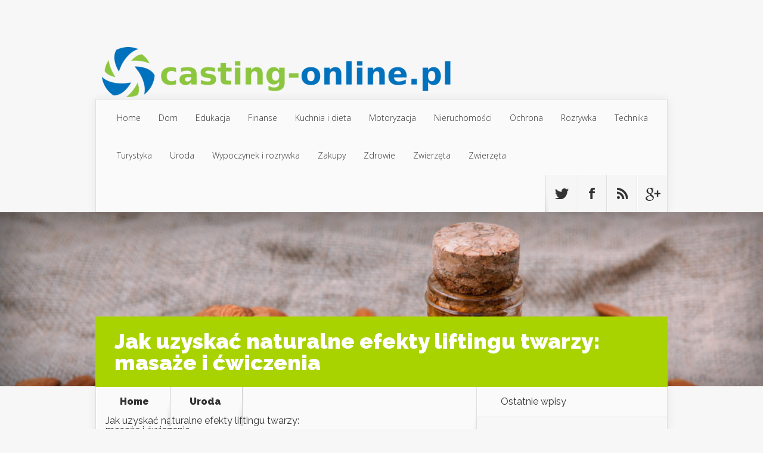

--- FILE ---
content_type: text/html; charset=UTF-8
request_url: https://www.casting-online.pl/jak-uzyskac-naturalne-efekty-liftingu-twarzy-masaze-i-cwiczenia/
body_size: 17119
content:
<!DOCTYPE html>
<!--[if IE 6]>
<html id="ie6" lang="pl-PL">
<![endif]-->
<!--[if IE 7]>
<html id="ie7" lang="pl-PL">
<![endif]-->
<!--[if IE 8]>
<html id="ie8" lang="pl-PL">
<![endif]-->
<!--[if !(IE 6) | !(IE 7) | !(IE 8)  ]><!-->
<html lang="pl-PL">
<!--<![endif]-->
<head>
	<meta charset="UTF-8" />
			
	
	<link rel="pingback" href="https://www.casting-online.pl/xmlrpc.php" />

		<!--[if lt IE 9]>
	<script src="https://www.casting-online.pl/wp-content/themes/Nexus/js/html5.js" type="text/javascript"></script>
	<![endif]-->

	<script type="text/javascript">
		document.documentElement.className = 'js';
	</script>

	<meta name='robots' content='index, follow, max-image-preview:large, max-snippet:-1, max-video-preview:-1' />

	<!-- This site is optimized with the Yoast SEO plugin v26.7 - https://yoast.com/wordpress/plugins/seo/ -->
	<title>Jak uzyskać naturalne efekty liftingu twarzy: masaże i ćwiczenia - Casting internetowy. Jasmin Complex - resort SPA, hotel, restauracja</title>
	<link rel="canonical" href="https://www.casting-online.pl/jak-uzyskac-naturalne-efekty-liftingu-twarzy-masaze-i-cwiczenia/" />
	<meta property="og:locale" content="pl_PL" />
	<meta property="og:type" content="article" />
	<meta property="og:title" content="Jak uzyskać naturalne efekty liftingu twarzy: masaże i ćwiczenia - Casting internetowy. Jasmin Complex - resort SPA, hotel, restauracja" />
	<meta property="og:description" content="Zastanawiasz się, jak uzyskać naturalne efekty liftingu twarzy bez inwazyjnych zabiegów? W dobie rosnącej popularności pielęgnacji domowej, masaże i ćwiczenia twarzy stają się coraz bardziej doceniane. Dzięki nim nie tylko poprawisz krążenie krwi i dotlenisz skórę, ale także zredukujesz napięcie mięśniowe, co przyczyni się do wygładzenia zmarszczek. Regularne stosowanie odpowiednich technik oraz kosmetyków może przynieść [&hellip;]" />
	<meta property="og:url" content="https://www.casting-online.pl/jak-uzyskac-naturalne-efekty-liftingu-twarzy-masaze-i-cwiczenia/" />
	<meta property="og:site_name" content="Casting internetowy. Jasmin Complex - resort SPA, hotel, restauracja" />
	<meta property="article:published_time" content="2022-01-06T10:30:56+00:00" />
	<meta property="article:modified_time" content="2025-12-10T20:48:48+00:00" />
	<meta property="og:image" content="https://www.casting-online.pl/wp-content/uploads/2023/06/Kwas-migdalowy-628.jpg" />
	<meta property="og:image:width" content="1024" />
	<meta property="og:image:height" content="683" />
	<meta property="og:image:type" content="image/jpeg" />
	<meta name="author" content="admin" />
	<meta name="twitter:card" content="summary_large_image" />
	<meta name="twitter:label1" content="Napisane przez" />
	<meta name="twitter:data1" content="admin" />
	<meta name="twitter:label2" content="Szacowany czas czytania" />
	<meta name="twitter:data2" content="7 minut" />
	<script type="application/ld+json" class="yoast-schema-graph">{"@context":"https://schema.org","@graph":[{"@type":"Article","@id":"https://www.casting-online.pl/jak-uzyskac-naturalne-efekty-liftingu-twarzy-masaze-i-cwiczenia/#article","isPartOf":{"@id":"https://www.casting-online.pl/jak-uzyskac-naturalne-efekty-liftingu-twarzy-masaze-i-cwiczenia/"},"author":{"name":"admin","@id":"https://www.casting-online.pl/#/schema/person/a528eb2875f3e3a2ff38a5d20a5b3cda"},"headline":"Jak uzyskać naturalne efekty liftingu twarzy: masaże i ćwiczenia","datePublished":"2022-01-06T10:30:56+00:00","dateModified":"2025-12-10T20:48:48+00:00","mainEntityOfPage":{"@id":"https://www.casting-online.pl/jak-uzyskac-naturalne-efekty-liftingu-twarzy-masaze-i-cwiczenia/"},"wordCount":1429,"image":{"@id":"https://www.casting-online.pl/jak-uzyskac-naturalne-efekty-liftingu-twarzy-masaze-i-cwiczenia/#primaryimage"},"thumbnailUrl":"https://www.casting-online.pl/wp-content/uploads/2023/06/Kwas-migdalowy-628.jpg","articleSection":["Uroda"],"inLanguage":"pl-PL"},{"@type":"WebPage","@id":"https://www.casting-online.pl/jak-uzyskac-naturalne-efekty-liftingu-twarzy-masaze-i-cwiczenia/","url":"https://www.casting-online.pl/jak-uzyskac-naturalne-efekty-liftingu-twarzy-masaze-i-cwiczenia/","name":"Jak uzyskać naturalne efekty liftingu twarzy: masaże i ćwiczenia - Casting internetowy. Jasmin Complex - resort SPA, hotel, restauracja","isPartOf":{"@id":"https://www.casting-online.pl/#website"},"primaryImageOfPage":{"@id":"https://www.casting-online.pl/jak-uzyskac-naturalne-efekty-liftingu-twarzy-masaze-i-cwiczenia/#primaryimage"},"image":{"@id":"https://www.casting-online.pl/jak-uzyskac-naturalne-efekty-liftingu-twarzy-masaze-i-cwiczenia/#primaryimage"},"thumbnailUrl":"https://www.casting-online.pl/wp-content/uploads/2023/06/Kwas-migdalowy-628.jpg","datePublished":"2022-01-06T10:30:56+00:00","dateModified":"2025-12-10T20:48:48+00:00","author":{"@id":"https://www.casting-online.pl/#/schema/person/a528eb2875f3e3a2ff38a5d20a5b3cda"},"breadcrumb":{"@id":"https://www.casting-online.pl/jak-uzyskac-naturalne-efekty-liftingu-twarzy-masaze-i-cwiczenia/#breadcrumb"},"inLanguage":"pl-PL","potentialAction":[{"@type":"ReadAction","target":["https://www.casting-online.pl/jak-uzyskac-naturalne-efekty-liftingu-twarzy-masaze-i-cwiczenia/"]}]},{"@type":"ImageObject","inLanguage":"pl-PL","@id":"https://www.casting-online.pl/jak-uzyskac-naturalne-efekty-liftingu-twarzy-masaze-i-cwiczenia/#primaryimage","url":"https://www.casting-online.pl/wp-content/uploads/2023/06/Kwas-migdalowy-628.jpg","contentUrl":"https://www.casting-online.pl/wp-content/uploads/2023/06/Kwas-migdalowy-628.jpg","width":1024,"height":683,"caption":"Bottle of extra virgin almonds oil with whole almonds."},{"@type":"BreadcrumbList","@id":"https://www.casting-online.pl/jak-uzyskac-naturalne-efekty-liftingu-twarzy-masaze-i-cwiczenia/#breadcrumb","itemListElement":[{"@type":"ListItem","position":1,"name":"Strona główna","item":"https://www.casting-online.pl/"},{"@type":"ListItem","position":2,"name":"Jak uzyskać naturalne efekty liftingu twarzy: masaże i ćwiczenia"}]},{"@type":"WebSite","@id":"https://www.casting-online.pl/#website","url":"https://www.casting-online.pl/","name":"Casting internetowy. Jasmin Complex - resort SPA, hotel, restauracja","description":"sala bankietowa Jaśmin Kuków, Sucha Beskidzka. Castingi on line","potentialAction":[{"@type":"SearchAction","target":{"@type":"EntryPoint","urlTemplate":"https://www.casting-online.pl/?s={search_term_string}"},"query-input":{"@type":"PropertyValueSpecification","valueRequired":true,"valueName":"search_term_string"}}],"inLanguage":"pl-PL"},{"@type":"Person","@id":"https://www.casting-online.pl/#/schema/person/a528eb2875f3e3a2ff38a5d20a5b3cda","name":"admin","image":{"@type":"ImageObject","inLanguage":"pl-PL","@id":"https://www.casting-online.pl/#/schema/person/image/","url":"https://secure.gravatar.com/avatar/bfd83fde509db3de9c690690b87690711d492ee9717552382212a506974c8308?s=96&d=mm&r=g","contentUrl":"https://secure.gravatar.com/avatar/bfd83fde509db3de9c690690b87690711d492ee9717552382212a506974c8308?s=96&d=mm&r=g","caption":"admin"},"sameAs":["http://"],"url":"https://www.casting-online.pl/author/admin/"}]}</script>
	<!-- / Yoast SEO plugin. -->


<link rel='dns-prefetch' href='//fonts.googleapis.com' />
<link rel="alternate" type="application/rss+xml" title="Casting internetowy. Jasmin Complex - resort SPA, hotel, restauracja &raquo; Kanał z wpisami" href="https://www.casting-online.pl/feed/" />
<link rel="alternate" type="application/rss+xml" title="Casting internetowy. Jasmin Complex - resort SPA, hotel, restauracja &raquo; Kanał z komentarzami" href="https://www.casting-online.pl/comments/feed/" />
<link rel="alternate" title="oEmbed (JSON)" type="application/json+oembed" href="https://www.casting-online.pl/wp-json/oembed/1.0/embed?url=https%3A%2F%2Fwww.casting-online.pl%2Fjak-uzyskac-naturalne-efekty-liftingu-twarzy-masaze-i-cwiczenia%2F" />
<link rel="alternate" title="oEmbed (XML)" type="text/xml+oembed" href="https://www.casting-online.pl/wp-json/oembed/1.0/embed?url=https%3A%2F%2Fwww.casting-online.pl%2Fjak-uzyskac-naturalne-efekty-liftingu-twarzy-masaze-i-cwiczenia%2F&#038;format=xml" />
<meta content="Nexus Child Theme v.1.0.0" name="generator"/><style id='wp-img-auto-sizes-contain-inline-css' type='text/css'>
img:is([sizes=auto i],[sizes^="auto," i]){contain-intrinsic-size:3000px 1500px}
/*# sourceURL=wp-img-auto-sizes-contain-inline-css */
</style>

<style id='wp-emoji-styles-inline-css' type='text/css'>

	img.wp-smiley, img.emoji {
		display: inline !important;
		border: none !important;
		box-shadow: none !important;
		height: 1em !important;
		width: 1em !important;
		margin: 0 0.07em !important;
		vertical-align: -0.1em !important;
		background: none !important;
		padding: 0 !important;
	}
/*# sourceURL=wp-emoji-styles-inline-css */
</style>
<link rel='stylesheet' id='wp-block-library-css' href='https://www.casting-online.pl/wp-includes/css/dist/block-library/style.min.css?ver=6.9' type='text/css' media='all' />
<style id='global-styles-inline-css' type='text/css'>
:root{--wp--preset--aspect-ratio--square: 1;--wp--preset--aspect-ratio--4-3: 4/3;--wp--preset--aspect-ratio--3-4: 3/4;--wp--preset--aspect-ratio--3-2: 3/2;--wp--preset--aspect-ratio--2-3: 2/3;--wp--preset--aspect-ratio--16-9: 16/9;--wp--preset--aspect-ratio--9-16: 9/16;--wp--preset--color--black: #000000;--wp--preset--color--cyan-bluish-gray: #abb8c3;--wp--preset--color--white: #ffffff;--wp--preset--color--pale-pink: #f78da7;--wp--preset--color--vivid-red: #cf2e2e;--wp--preset--color--luminous-vivid-orange: #ff6900;--wp--preset--color--luminous-vivid-amber: #fcb900;--wp--preset--color--light-green-cyan: #7bdcb5;--wp--preset--color--vivid-green-cyan: #00d084;--wp--preset--color--pale-cyan-blue: #8ed1fc;--wp--preset--color--vivid-cyan-blue: #0693e3;--wp--preset--color--vivid-purple: #9b51e0;--wp--preset--gradient--vivid-cyan-blue-to-vivid-purple: linear-gradient(135deg,rgb(6,147,227) 0%,rgb(155,81,224) 100%);--wp--preset--gradient--light-green-cyan-to-vivid-green-cyan: linear-gradient(135deg,rgb(122,220,180) 0%,rgb(0,208,130) 100%);--wp--preset--gradient--luminous-vivid-amber-to-luminous-vivid-orange: linear-gradient(135deg,rgb(252,185,0) 0%,rgb(255,105,0) 100%);--wp--preset--gradient--luminous-vivid-orange-to-vivid-red: linear-gradient(135deg,rgb(255,105,0) 0%,rgb(207,46,46) 100%);--wp--preset--gradient--very-light-gray-to-cyan-bluish-gray: linear-gradient(135deg,rgb(238,238,238) 0%,rgb(169,184,195) 100%);--wp--preset--gradient--cool-to-warm-spectrum: linear-gradient(135deg,rgb(74,234,220) 0%,rgb(151,120,209) 20%,rgb(207,42,186) 40%,rgb(238,44,130) 60%,rgb(251,105,98) 80%,rgb(254,248,76) 100%);--wp--preset--gradient--blush-light-purple: linear-gradient(135deg,rgb(255,206,236) 0%,rgb(152,150,240) 100%);--wp--preset--gradient--blush-bordeaux: linear-gradient(135deg,rgb(254,205,165) 0%,rgb(254,45,45) 50%,rgb(107,0,62) 100%);--wp--preset--gradient--luminous-dusk: linear-gradient(135deg,rgb(255,203,112) 0%,rgb(199,81,192) 50%,rgb(65,88,208) 100%);--wp--preset--gradient--pale-ocean: linear-gradient(135deg,rgb(255,245,203) 0%,rgb(182,227,212) 50%,rgb(51,167,181) 100%);--wp--preset--gradient--electric-grass: linear-gradient(135deg,rgb(202,248,128) 0%,rgb(113,206,126) 100%);--wp--preset--gradient--midnight: linear-gradient(135deg,rgb(2,3,129) 0%,rgb(40,116,252) 100%);--wp--preset--font-size--small: 13px;--wp--preset--font-size--medium: 20px;--wp--preset--font-size--large: 36px;--wp--preset--font-size--x-large: 42px;--wp--preset--spacing--20: 0.44rem;--wp--preset--spacing--30: 0.67rem;--wp--preset--spacing--40: 1rem;--wp--preset--spacing--50: 1.5rem;--wp--preset--spacing--60: 2.25rem;--wp--preset--spacing--70: 3.38rem;--wp--preset--spacing--80: 5.06rem;--wp--preset--shadow--natural: 6px 6px 9px rgba(0, 0, 0, 0.2);--wp--preset--shadow--deep: 12px 12px 50px rgba(0, 0, 0, 0.4);--wp--preset--shadow--sharp: 6px 6px 0px rgba(0, 0, 0, 0.2);--wp--preset--shadow--outlined: 6px 6px 0px -3px rgb(255, 255, 255), 6px 6px rgb(0, 0, 0);--wp--preset--shadow--crisp: 6px 6px 0px rgb(0, 0, 0);}:where(.is-layout-flex){gap: 0.5em;}:where(.is-layout-grid){gap: 0.5em;}body .is-layout-flex{display: flex;}.is-layout-flex{flex-wrap: wrap;align-items: center;}.is-layout-flex > :is(*, div){margin: 0;}body .is-layout-grid{display: grid;}.is-layout-grid > :is(*, div){margin: 0;}:where(.wp-block-columns.is-layout-flex){gap: 2em;}:where(.wp-block-columns.is-layout-grid){gap: 2em;}:where(.wp-block-post-template.is-layout-flex){gap: 1.25em;}:where(.wp-block-post-template.is-layout-grid){gap: 1.25em;}.has-black-color{color: var(--wp--preset--color--black) !important;}.has-cyan-bluish-gray-color{color: var(--wp--preset--color--cyan-bluish-gray) !important;}.has-white-color{color: var(--wp--preset--color--white) !important;}.has-pale-pink-color{color: var(--wp--preset--color--pale-pink) !important;}.has-vivid-red-color{color: var(--wp--preset--color--vivid-red) !important;}.has-luminous-vivid-orange-color{color: var(--wp--preset--color--luminous-vivid-orange) !important;}.has-luminous-vivid-amber-color{color: var(--wp--preset--color--luminous-vivid-amber) !important;}.has-light-green-cyan-color{color: var(--wp--preset--color--light-green-cyan) !important;}.has-vivid-green-cyan-color{color: var(--wp--preset--color--vivid-green-cyan) !important;}.has-pale-cyan-blue-color{color: var(--wp--preset--color--pale-cyan-blue) !important;}.has-vivid-cyan-blue-color{color: var(--wp--preset--color--vivid-cyan-blue) !important;}.has-vivid-purple-color{color: var(--wp--preset--color--vivid-purple) !important;}.has-black-background-color{background-color: var(--wp--preset--color--black) !important;}.has-cyan-bluish-gray-background-color{background-color: var(--wp--preset--color--cyan-bluish-gray) !important;}.has-white-background-color{background-color: var(--wp--preset--color--white) !important;}.has-pale-pink-background-color{background-color: var(--wp--preset--color--pale-pink) !important;}.has-vivid-red-background-color{background-color: var(--wp--preset--color--vivid-red) !important;}.has-luminous-vivid-orange-background-color{background-color: var(--wp--preset--color--luminous-vivid-orange) !important;}.has-luminous-vivid-amber-background-color{background-color: var(--wp--preset--color--luminous-vivid-amber) !important;}.has-light-green-cyan-background-color{background-color: var(--wp--preset--color--light-green-cyan) !important;}.has-vivid-green-cyan-background-color{background-color: var(--wp--preset--color--vivid-green-cyan) !important;}.has-pale-cyan-blue-background-color{background-color: var(--wp--preset--color--pale-cyan-blue) !important;}.has-vivid-cyan-blue-background-color{background-color: var(--wp--preset--color--vivid-cyan-blue) !important;}.has-vivid-purple-background-color{background-color: var(--wp--preset--color--vivid-purple) !important;}.has-black-border-color{border-color: var(--wp--preset--color--black) !important;}.has-cyan-bluish-gray-border-color{border-color: var(--wp--preset--color--cyan-bluish-gray) !important;}.has-white-border-color{border-color: var(--wp--preset--color--white) !important;}.has-pale-pink-border-color{border-color: var(--wp--preset--color--pale-pink) !important;}.has-vivid-red-border-color{border-color: var(--wp--preset--color--vivid-red) !important;}.has-luminous-vivid-orange-border-color{border-color: var(--wp--preset--color--luminous-vivid-orange) !important;}.has-luminous-vivid-amber-border-color{border-color: var(--wp--preset--color--luminous-vivid-amber) !important;}.has-light-green-cyan-border-color{border-color: var(--wp--preset--color--light-green-cyan) !important;}.has-vivid-green-cyan-border-color{border-color: var(--wp--preset--color--vivid-green-cyan) !important;}.has-pale-cyan-blue-border-color{border-color: var(--wp--preset--color--pale-cyan-blue) !important;}.has-vivid-cyan-blue-border-color{border-color: var(--wp--preset--color--vivid-cyan-blue) !important;}.has-vivid-purple-border-color{border-color: var(--wp--preset--color--vivid-purple) !important;}.has-vivid-cyan-blue-to-vivid-purple-gradient-background{background: var(--wp--preset--gradient--vivid-cyan-blue-to-vivid-purple) !important;}.has-light-green-cyan-to-vivid-green-cyan-gradient-background{background: var(--wp--preset--gradient--light-green-cyan-to-vivid-green-cyan) !important;}.has-luminous-vivid-amber-to-luminous-vivid-orange-gradient-background{background: var(--wp--preset--gradient--luminous-vivid-amber-to-luminous-vivid-orange) !important;}.has-luminous-vivid-orange-to-vivid-red-gradient-background{background: var(--wp--preset--gradient--luminous-vivid-orange-to-vivid-red) !important;}.has-very-light-gray-to-cyan-bluish-gray-gradient-background{background: var(--wp--preset--gradient--very-light-gray-to-cyan-bluish-gray) !important;}.has-cool-to-warm-spectrum-gradient-background{background: var(--wp--preset--gradient--cool-to-warm-spectrum) !important;}.has-blush-light-purple-gradient-background{background: var(--wp--preset--gradient--blush-light-purple) !important;}.has-blush-bordeaux-gradient-background{background: var(--wp--preset--gradient--blush-bordeaux) !important;}.has-luminous-dusk-gradient-background{background: var(--wp--preset--gradient--luminous-dusk) !important;}.has-pale-ocean-gradient-background{background: var(--wp--preset--gradient--pale-ocean) !important;}.has-electric-grass-gradient-background{background: var(--wp--preset--gradient--electric-grass) !important;}.has-midnight-gradient-background{background: var(--wp--preset--gradient--midnight) !important;}.has-small-font-size{font-size: var(--wp--preset--font-size--small) !important;}.has-medium-font-size{font-size: var(--wp--preset--font-size--medium) !important;}.has-large-font-size{font-size: var(--wp--preset--font-size--large) !important;}.has-x-large-font-size{font-size: var(--wp--preset--font-size--x-large) !important;}
/*# sourceURL=global-styles-inline-css */
</style>

<style id='classic-theme-styles-inline-css' type='text/css'>
/*! This file is auto-generated */
.wp-block-button__link{color:#fff;background-color:#32373c;border-radius:9999px;box-shadow:none;text-decoration:none;padding:calc(.667em + 2px) calc(1.333em + 2px);font-size:1.125em}.wp-block-file__button{background:#32373c;color:#fff;text-decoration:none}
/*# sourceURL=/wp-includes/css/classic-themes.min.css */
</style>
<link rel='stylesheet' id='wp-polls-css' href='https://www.casting-online.pl/wp-content/plugins/wp-polls/polls-css.css?ver=2.77.3' type='text/css' media='all' />
<style id='wp-polls-inline-css' type='text/css'>
.wp-polls .pollbar {
	margin: 1px;
	font-size: 6px;
	line-height: 8px;
	height: 8px;
	background-image: url('https://www.casting-online.pl/wp-content/plugins/wp-polls/images/default/pollbg.gif');
	border: 1px solid #c8c8c8;
}

/*# sourceURL=wp-polls-inline-css */
</style>
<link rel='stylesheet' id='nexus-fonts-css' href='https://fonts.googleapis.com/css?family=Open+Sans:300italic,400italic,700italic,800italic,400,300,700,800|Raleway:400,200,100,500,700,800,900&#038;subset=latin,latin-ext' type='text/css' media='all' />
<link rel='stylesheet' id='nexus-style-css' href='https://www.casting-online.pl/wp-content/themes/Nexus-child/style.css?ver=6.9' type='text/css' media='all' />
<link rel='stylesheet' id='arpw-style-css' href='https://www.casting-online.pl/wp-content/plugins/advanced-random-posts-widget/assets/css/arpw-frontend.css?ver=6.9' type='text/css' media='all' />
<link rel='stylesheet' id='et-shortcodes-css-css' href='https://www.casting-online.pl/wp-content/themes/Nexus/epanel/shortcodes/css/shortcodes.css?ver=1.7.6' type='text/css' media='all' />
<link rel='stylesheet' id='et-shortcodes-responsive-css-css' href='https://www.casting-online.pl/wp-content/themes/Nexus/epanel/shortcodes/css/shortcodes_responsive.css?ver=1.7.6' type='text/css' media='all' />
<link rel='stylesheet' id='magnific_popup-css' href='https://www.casting-online.pl/wp-content/themes/Nexus/includes/page_templates/js/magnific_popup/magnific_popup.css?ver=1.3.4' type='text/css' media='screen' />
<link rel='stylesheet' id='et_page_templates-css' href='https://www.casting-online.pl/wp-content/themes/Nexus/includes/page_templates/page_templates.css?ver=1.8' type='text/css' media='screen' />
<script type="text/javascript" src="https://www.casting-online.pl/wp-includes/js/jquery/jquery.min.js?ver=3.7.1" id="jquery-core-js"></script>
<script type="text/javascript" src="https://www.casting-online.pl/wp-includes/js/jquery/jquery-migrate.min.js?ver=3.4.1" id="jquery-migrate-js"></script>
<link rel="https://api.w.org/" href="https://www.casting-online.pl/wp-json/" /><link rel="alternate" title="JSON" type="application/json" href="https://www.casting-online.pl/wp-json/wp/v2/posts/655" /><link rel="EditURI" type="application/rsd+xml" title="RSD" href="https://www.casting-online.pl/xmlrpc.php?rsd" />
<meta name="generator" content="WordPress 6.9" />
<link rel='shortlink' href='https://www.casting-online.pl/?p=655' />
<!-- Analytics by WP Statistics - https://wp-statistics.com -->
<meta name="viewport" content="width=device-width, initial-scale=1.0, maximum-scale=1.0, user-scalable=0" />	<style>
		a { color: #4bb6f5; }

		body { color: #333333; }

		#top-menu li.current-menu-item > a, #top-menu > li > a:hover, .meta-info, .et-description .post-meta span, .categories-tabs:after, .home-tab-active, .home-tab-active:before, a.read-more, .comment-reply-link, h1.post-heading, .form-submit input, .home-tab-active:before, .et-recent-videos-wrap li:before, .nav li ul, .et_mobile_menu, #top-menu > .sfHover > a { background-color: #a9d300; }

		.featured-comments span, #author-info strong, #footer-bottom .current-menu-item a, .featured-comments span { color: #a9d300; }
		.entry-content blockquote, .widget li:before, .footer-widget li:before, .et-popular-mobile-arrow-next { border-left-color: #a9d300; }

		.et-popular-mobile-arrow-previous { border-right-color: #a9d300; }

		#top-menu > li > a { color: #333333; }

		#top-menu > li.current-menu-item > a, #top-menu li li a, .et_mobile_menu li a { color: #ffffff; }

		</style>
<style>.post-thumbnail { background-image: url(https://www.casting-online.pl/wp-content/uploads/2023/06/Kwas-migdalowy-628.jpg); }</style></head>
<body data-rsssl=1 class="wp-singular post-template-default single single-post postid-655 single-format-standard wp-theme-Nexus wp-child-theme-Nexus-child chrome et_includes_sidebar">
	<header id="main-header">
		<div class="container">
			<div id="top-info" class="clearfix">
			
							<a href="https://www.casting-online.pl/">
					<img src="https://www.casting-online.pl/wp-content/uploads/2020/09/logo.png" alt="Casting internetowy. Jasmin Complex - resort SPA, hotel, restauracja" id="logo" />
				</a>
			</div>

			<div id="top-navigation" class="clearfix">
				<div id="et_mobile_nav_menu"><a href="#" class="mobile_nav closed">Navigation Menu<span class="et_mobile_arrow"></span></a></div>
				<nav>
									<ul id="top-menu" class="nav">
													<li ><a href="https://www.casting-online.pl/">Home</a></li>
						
													<li class="cat-item cat-item-175"><a href="https://www.casting-online.pl/kategoria/dom/">Dom</a>
</li>
	<li class="cat-item cat-item-117"><a href="https://www.casting-online.pl/kategoria/edukacja/">Edukacja</a>
</li>
	<li class="cat-item cat-item-177"><a href="https://www.casting-online.pl/kategoria/finanse/">Finanse</a>
</li>
	<li class="cat-item cat-item-176"><a href="https://www.casting-online.pl/kategoria/kuchnia-i-dieta/">Kuchnia i dieta</a>
</li>
	<li class="cat-item cat-item-125"><a href="https://www.casting-online.pl/kategoria/motoryzacja/">Motoryzacja</a>
</li>
	<li class="cat-item cat-item-126"><a href="https://www.casting-online.pl/kategoria/nieruchomosci/">Nieruchomości</a>
</li>
	<li class="cat-item cat-item-136"><a href="https://www.casting-online.pl/kategoria/ochrona/">Ochrona</a>
</li>
	<li class="cat-item cat-item-130"><a href="https://www.casting-online.pl/kategoria/rozrywka/">Rozrywka</a>
</li>
	<li class="cat-item cat-item-132"><a href="https://www.casting-online.pl/kategoria/technika/">Technika</a>
</li>
	<li class="cat-item cat-item-133"><a href="https://www.casting-online.pl/kategoria/turystyka/">Turystyka</a>
</li>
	<li class="cat-item cat-item-134"><a href="https://www.casting-online.pl/kategoria/uroda/">Uroda</a>
</li>
	<li class="cat-item cat-item-159"><a href="https://www.casting-online.pl/kategoria/wypoczynek-i-rozrywka/">Wypoczynek i rozrywka</a>
</li>
	<li class="cat-item cat-item-135"><a href="https://www.casting-online.pl/kategoria/zakupy/">Zakupy</a>
</li>
	<li class="cat-item cat-item-173"><a href="https://www.casting-online.pl/kategoria/zdrowie/">Zdrowie</a>
</li>
	<li class="cat-item cat-item-174"><a href="https://www.casting-online.pl/kategoria/zwierzeta/">Zwierzęta</a>
</li>
	<li class="cat-item cat-item-178"><a href="https://www.casting-online.pl/kategoria/zwierz%c4%99ta/">Zwierzęta</a>
</li>
					</ul>
								</nav>

				<ul id="et-social-icons">
										<li class="twitter">
						<a href="#">
							<span class="et-social-normal">Follow us on Twitter</span>
							<span class="et-social-hover"></span>
						</a>
					</li>
					
										<li class="facebook">
						<a href="#">
							<span class="et-social-normal">Follow us on Facebook</span>
							<span class="et-social-hover"></span>
						</a>
					</li>
					
										<li class="rss">
												<a href="https://www.casting-online.pl/feed/">
							<span class="et-social-normal">Subscribe To Rss Feed</span>
							<span class="et-social-hover"></span>
						</a>
					</li>
					
										<li class="google">
						<a href="#">
							<span class="et-social-normal">Follow Us On Google+</span>
							<span class="et-social-hover"></span>
						</a>
					</li>
									</ul>
			</div> <!-- #top-navigation -->
		</div> <!-- .container -->
	</header> <!-- #main-header -->
	<div class="post-thumbnail">
		<div class="container">
			<h1 class="post-heading">Jak uzyskać naturalne efekty liftingu twarzy: masaże i ćwiczenia</h1>
		</div> <!-- .container -->
	</div> <!-- .post-thumbnail -->

<div class="page-wrap container">
	<div id="main-content">
		<div class="main-content-wrap clearfix">
			<div id="content">
				
<div id="breadcrumbs">
			  	<span class="et_breadcrumbs_content">
				<a href="https://www.casting-online.pl" class="breadcrumbs_home">Home</a> <span class="raquo">&raquo;</span>

								<a href="https://www.casting-online.pl/kategoria/uroda/">Uroda</a> <span class="raquo">&raquo;</span> </span> <!-- .et_breadcrumbs_content --><span class="et_breadcrumbs_title">Jak uzyskać naturalne efekty liftingu twarzy: masaże i ćwiczenia</span>				
				</div> <!-- #breadcrumbs -->
				<div id="left-area">

									
					<article class="entry-content clearfix">
					<img width="1024" height="683" src="https://www.casting-online.pl/wp-content/uploads/2023/06/Kwas-migdalowy-628.jpg" class="attachment-full size-full wp-post-image" alt="" decoding="async" srcset="https://www.casting-online.pl/wp-content/uploads/2023/06/Kwas-migdalowy-628.jpg 1024w, https://www.casting-online.pl/wp-content/uploads/2023/06/Kwas-migdalowy-628-300x200.jpg 300w, https://www.casting-online.pl/wp-content/uploads/2023/06/Kwas-migdalowy-628-768x512.jpg 768w, https://www.casting-online.pl/wp-content/uploads/2023/06/Kwas-migdalowy-628-321x214.jpg 321w, https://www.casting-online.pl/wp-content/uploads/2023/06/Kwas-migdalowy-628-140x94.jpg 140w" sizes="(max-width: 1024px) 100vw, 1024px" /> 
						
						
				
					<p>Zastanawiasz się, jak uzyskać naturalne efekty liftingu <a href="https://www.casting-online.pl/peelingi-do-twarzy-jak-poprawic-zdrowie-i-wyglad-skory/">twarzy</a> bez inwazyjnych zabiegów? W dobie rosnącej popularności pielęgnacji domowej, masaże i ćwiczenia twarzy stają się coraz bardziej doceniane. Dzięki nim nie tylko poprawisz krążenie krwi i dotlenisz skórę, ale także zredukujesz napięcie mięśniowe, co przyczyni się do wygładzenia zmarszczek. Regularne stosowanie odpowiednich technik oraz <a href="https://www.casting-online.pl/agresywne-kosmetyki-zagrozenia-dla-zdrowia-i-urody/">kosmetyków</a> może przynieść zaskakujące rezultaty, które pozytywnie wpłyną na wygląd i kondycję Twojej skóry. Pora odkryć, jak w prosty sposób zadbać o młodszy i bardziej promienny wygląd!</p>
<h2>Jakie są korzyści z masażu twarzy?</h2>
<p>Masaż twarzy to popularna forma pielęgnacji, która przynosi szereg korzyści dla naszej skóry i-ogólnego samopoczucia. Jednym z najważniejszych efektów jest <strong>poprawa krążenia krwi</strong>, co sprzyja lepszemu dotlenieniu skóry. Dzięki temu cera staje się bardziej promienna i zdrowa. Ulepszone krążenie może również przyczyniać się do redukcji zastoju limfy, co może pomóc w zmniejszeniu obrzęków i cieni pod oczami.</p>
<p>Regularne masaże twarzy wpływają także na redukcję napięcia mięśniowego. Współczesny styl życia, pełen stresu i pośpiechu, często prowadzi do napięć w obszarze żuchwy, czoła i szyi. Masaż może pomóc w <strong>wygładzeniu zmarszczek</strong> oraz poprawie elastyczności skóry. Działa to na zasadzie stymulacji produkcji kolagenu, co jest kluczowe dla zachowania młodzieńczego wyglądu.</p>
<p>Nie można także zapominać o relaksacyjnym aspekcie masażu. Osoby decydujące się na ten zabieg często zauważają znaczną poprawę swojego <strong>ogólnego samopoczucia</strong>. Masaż twarzy pozwala na chwilę wytchnienia i mindfulness, co ma pozytywny wpływ na zdrowie psychiczne. Umożliwia odcięcie się od codziennych zmartwień i strefę relaksu, sprzyjając wyciszeniu myśli.</p>
<p>Warto także zauważyć, że masaż twarzy może wpływać na <strong>pielęgnację skóry</strong>. Dobrze wykonany masaż wzmacnia działanie kosmetyków, gdyż poprawia ich wchłanianie. Często zaleca się stosowanie naturalnych olejków czy <a href="https://www.casting-online.pl/kremy-z-bakuchiolem-naturalna-alternatywa-dla-retinolu/">kremów</a>, które w połączeniu z masażem mogą przynieść jeszcze więcej korzyści, na przykład nawilżenie i odżywienie skóry.</p>
<h2>Jakie techniki masażu twarzy są najskuteczniejsze?</h2>
<p>Masaż twarzy to świetny sposób na poprawę kondycji skóry oraz relaksację. Wśród wielu technik, kilka z nich wyróżnia się szczególną skutecznością. Przede wszystkim, <strong>masaż klasyczny</strong> jest bardzo popularny. Polega na delikatnym dotykaniu i ugniataniu skóry, co znacząco poprawia krążenie krwi. Dzięki temu skóra staje się bardziej dotleniona i odzyskuje swój blask. Masaż ten można wykonywać samodzielnie w domu lub skorzystać z usług profesjonalnego masażysty.</p>
<p>Kolejną techniką, która przynosi doskonałe rezultaty, jest <strong>masaż akupresurowy</strong>. Ta metoda koncentruje się na stymulacji specyficznych punktów energetycznych na twarzy. Dzięki odpowiedniemu naciskowi na te punkty, można poprawić nie tylko wygląd skóry, ale również ogólne samopoczucie. Akupresura ma na celu przywrócenie równowagi energetycznej, co często przekłada się na zmniejszenie napięcia oraz stresu.</p>
<p>Nie można też zapomnieć o technice <strong>Gua Sha</strong>, która zyskuje coraz większą popularność. Wykorzystuje się w niej specjalne narzędzia, najczęściej wykonane z kamienia, do wygładzania i liftingu skóry. Proces ten nie tylko poprawia krążenie, ale także stymuluje produkcję kolagenu, co wpływa na redukcję zmarszczek i ogólną jędrność skóry. Gua Sha jest również pomocna w redukcji obrzęków i nadaje skórze zdrowy wygląd.</p>
<ul>
<li><strong>Masaż klasyczny</strong> &#8211; poprawia krążenie i dotlenia skórę.</li>
<li><strong>Masaż akupresurowy</strong> &#8211; stymuluje punkty energetyczne, przywracając równowagę.</li>
<li><strong>Gua Sha</strong> &#8211; wykorzystuje kamień do wygładzania, liftingu oraz redukcji obrzęków.</li>
</ul>
<p>Każda z tych technik ma swoje unikalne korzyści, a ich regularne stosowanie może przyczynić się do poprawy wyglądu i zdrowia skóry twarzy.</p>
<h2>Jakie ćwiczenia twarzy wspierają lifting?</h2>
<p>Ćwiczenia twarzy, popularnie nazywane jogą twarzy, to skuteczny sposób na poprawę kondycji skóry oraz wzmocnienie mięśni twarzy. Właściwie dobrane ćwiczenia mogą wspierać lifting, a także przyczynić się do poprawy konturu twarzy. Regularne wykonywanie takich prostych ruchów, jak unoszenie brwi, uśmiechanie się czy masowanie skóry, może przynieść wymierne korzyści.</p>
<p>Podczas <a href="https://www.casting-online.pl/joga-twarzy-naturalny-sposob-na-mlodszy-wyglad-i-piekna-skore/">jogi twarzy</a> kluczowe jest skupienie się na różnych partiach mięśniowych. Ćwiczenia te pomagają zwiększyć przepływ krwi, co wpływa na lepsze dotlenienie i odżywienie tkanek. Oto kilka popularnych ćwiczeń, które wspierają lifting twarzy:</p>
<ul>
<li><strong>Unoszenie brwi:</strong> To ćwiczenie wzmacnia mięśnie czoła i pomaga w redukcji zmarszczek na czole. Należy unieść brwi i utrzymać tę pozycję przez kilka sekund, a następnie je opuścić.</li>
<li><strong>Uśmiech szeroki:</strong> Uśmiechając się maksymalnie, można aktywować mięśnie wokół ust i policzków, co przyczynia się do ich ujędrnienia i wygładzenia.</li>
<li><strong>Masowanie skóry:</strong> Delikatne masowanie twarzy palcami pomaga w poprawie cyrkulacji oraz daje uczucie relaksu, co również wpływa na kondycję skóry.</li>
</ul>
<p>Najważniejszą kwestią jest systematyczność w wykonywaniu tych ćwiczeń, aby zauważyć efekty liftingu. Dzięki regularnym sesjom, można zyskać naturalnie jędrną i elastyczną skórę, minimalizując widoczność zmarszczek. Warto włączyć je do codziennej rutyny pielęgnacyjnej oraz wykonywać w dowolnym miejscu, czy to w pracy, czy w domu. W ten sposób dbałość o urodę staje się zarówno przyjemnością, jak i efektywnym sposobem na poprawę wyglądu. </p>
<h2>Jak często należy wykonywać masaże i ćwiczenia twarzy?</h2>
<p>Aby uzyskać najlepsze efekty z masażu i ćwiczeń twarzy, zaleca się ich regularne wykonywanie. <strong>Masaże twarzy</strong> powinny być przeprowadzane przynajmniej <strong>2-3 razy w tygodniu</strong>. Taka częstość pozwala na poprawę krążenia krwi, co wpływa na lepszy wygląd skóry oraz jej elastyczność. Można je wykonywać z użyciem różnych olejków lub specjalnych narzędzi, co dodatkowo wzmacnia efekty pielęgnacyjne.</p>
<p>W przypadku <strong>ćwiczeń twarzy</strong>, ich stosowanie może być korzystne nawet codziennie. Regularne ćwiczenie mięśni twarzy pozwala na ich lepsze ujędrnienie i wytrzymałość. Ćwiczenia te mogą obejmować proste ruchy, takie jak unoszenie brwi, uśmiechanie się czy aktywność w okolicach żuchwy. Ze względu na różnorodność ćwiczeń, można je dostosować do swoich indywidualnych potrzeb oraz komfortu.</p>
<p>Ważne jest, aby słuchać swojej skóry i dostosować częstotliwość wykonywania masaży i ćwiczeń do jej reakcji. Niektóre osoby mogą, na przykład, wymagać więcej czasu na regenerację po intensywniejszych zabiegach. Pamiętaj, że kluczową rolę odgrywa także jakość produktów, z których korzystasz, oraz technika wykonywania masażu czy ćwiczeń. Warto eksperymentować, aby znaleźć harmonijną rutynę, która najlepiej odpowiada Twoim potrzebom.<p></p></p>
<h2>Jakie kosmetyki wspomagają efekty masażu i ćwiczeń?</h2>
<p>Właściwy dobór kosmetyków do stosowania przed i po masażu jest kluczowy dla zwiększenia jego efektywności. Kosmetyki te powinny być <strong>nawilżające i odżywcze</strong>, aby wspierały regenerację skóry oraz uzyskiwały lepsze rezultaty. Przygotowując się do masażu, można sięgnąć po olejki eteryczne, które nie tylko ułatwiają przesuwanie dłoni po skórze, ale również działają relaksująco i aromaterapeutycznie.<p></p></p>
<p>Po masażu, pielęgnacja skóry również odgrywa ważną rolę. Dobrym wyborem są produkty bogate w <strong>witaminy</strong> i składniki aktywne, które wspierają procesy regeneracyjne. Przykładowym <a href="https://www.casting-online.pl/greckie-kosmetyki-naturalne-skladniki-i-wlasciwosci-pielegnacyjne/">kosmetykiem</a> mogą być <strong>serum z witaminą E</strong> lub kremy zawierające składniki nawilżające, takie jak kwas hialuronowy czy ekstrakty roślinne.</p>
<ul>
<li><strong>Olejki eteryczne</strong> &#8211; idealne do masażu, na przykład olejek lawendowy czy cytrusowy doskonale działają odprężająco.</li>
<li><strong>Kremy nawilżające</strong> &#8211; powinny być stosowane po masażu, aby podtrzymać efekt nawilżenia i regeneracji.<strong> </strong></li>
<li><strong>Serum z witaminą C</strong> &#8211; wspiera skórę po wysiłku, poprawiając jej elastyczność i koloryt.</li>
</ul>
<p>Dbając o efekty masażu, warto pomyśleć o odpowiednich produktach, które sprostają potrzebom naszej skóry. Właściwe połączenie kosmetyków pomoże nie tylko w regeneracji, ale również w uzyskaniu lepszego efektu liftingu, co może przyczynić się do większej satysfakcji z przeprowadzonych zabiegów. Oprócz stosowania kosmetyków, warto pamiętać o regularności w masażach oraz ćwiczeniach, co w dłuższej perspektywie przyniesie najlepsze rezultaty.					</article> <!-- .entry -->

					
					<div id="et-box-author">
						<div id="et-bio-author">
							<div class="author-avatar">
								<img alt='' src='https://secure.gravatar.com/avatar/bfd83fde509db3de9c690690b87690711d492ee9717552382212a506974c8308?s=60&#038;d=mm&#038;r=g' srcset='https://secure.gravatar.com/avatar/bfd83fde509db3de9c690690b87690711d492ee9717552382212a506974c8308?s=120&#038;d=mm&#038;r=g 2x' class='avatar avatar-60 photo' height='60' width='60' loading='lazy' decoding='async'/>							</div> <!-- end #author-avatar -->

							<p id="author-info">
								<strong>Author:</strong> <a href="http://" title="Odwiedź witrynę internetową osoby podpisującej się &#8222;admin&#8221;" rel="author external">admin</a>							</p> <!-- end #author-info -->

							<p></p>
						</div>

						<div id="et-post-share" class="clearfix">
							
						</div>
					</div>

				
									
				</div> 	<!-- end #left-area -->
			</div> <!-- #content -->

				<div id="sidebar">
		
		<div id="recent-posts-3" class="widget widget_recent_entries">
		<h4 class="widgettitle">Ostatnie wpisy</h4>
		<ul>
											<li>
					<a href="https://www.casting-online.pl/zrozumienie-manometrii-przemyslowej-kluczowe-informacje-dla-branzy/">Zrozumienie manometrii przemysłowej: Kluczowe informacje dla branży</a>
									</li>
											<li>
					<a href="https://www.casting-online.pl/jak-wybrac-odpowiednie-elektrody-do-zgrzewania-poradnik-dla-poczatkujacych-i-profesjonalistow/">Jak wybrać odpowiednie elektrody do zgrzewania: poradnik dla początkujących i profesjonalistów</a>
									</li>
											<li>
					<a href="https://www.casting-online.pl/dodatki-do-stylizacji-znaczenie-rodzaje-i-najnowsze-trendy/">Dodatki do stylizacji: znaczenie, rodzaje i najnowsze trendy</a>
									</li>
											<li>
					<a href="https://www.casting-online.pl/darmowy-okres-probny-hostingu-korzysci-i-jak-zarejestrowac/">Darmowy okres próbny hostingu &#8211; korzyści i jak zarejestrować?</a>
									</li>
											<li>
					<a href="https://www.casting-online.pl/jak-poprawic-kondycje-matowych-wlosow-przyczyny-i-porady/">Jak poprawić kondycję matowych włosów? Przyczyny i porady</a>
									</li>
											<li>
					<a href="https://www.casting-online.pl/witamina-c-wlasciwosci-zrodla-i-dawkowanie-dla-zdrowia/">Witamina C: właściwości, źródła i dawkowanie dla zdrowia</a>
									</li>
											<li>
					<a href="https://www.casting-online.pl/jak-przedluzac-paznokcie-przewodnik-po-metodach-i-pielegnacji/">Jak przedłużać paznokcie? Przewodnik po metodach i pielęgnacji</a>
									</li>
											<li>
					<a href="https://www.casting-online.pl/dlaczego-wlosy-sie-pusza-przyczyny-i-metody-pielegnacji/">Dlaczego włosy się puszą? Przyczyny i metody pielęgnacji</a>
									</li>
											<li>
					<a href="https://www.casting-online.pl/jak-uzywac-beauty-blendera-przewodnik-po-technikach-i-pielegnacji/">Jak używać beauty blendera? Przewodnik po technikach i pielęgnacji</a>
									</li>
											<li>
					<a href="https://www.casting-online.pl/glicyna-kluczowy-aminokwas-dla-zdrowia-i-samopoczucia/">Glicyna – kluczowy aminokwas dla zdrowia i samopoczucia</a>
									</li>
					</ul>

		</div> <!-- end .widget --><div id="arpw-widget-2" class="widget arpw-widget-random"><h4 class="widgettitle">Ochrona</h4><div class="arpw-random-post "><ul class="arpw-ul"><li class="arpw-li arpw-clearfix"><a class="arpw-title" href="https://www.casting-online.pl/interwencja-ochrony/" rel="bookmark">Interwencja ochrony</a></li><li class="arpw-li arpw-clearfix"><a class="arpw-title" href="https://www.casting-online.pl/gwiazdy-i-ochrona/" rel="bookmark">Gwiazdy i ochrona</a></li><li class="arpw-li arpw-clearfix"><a class="arpw-title" href="https://www.casting-online.pl/ochrona-mienia/" rel="bookmark">Ochrona mienia</a></li><li class="arpw-li arpw-clearfix"><a class="arpw-title" href="https://www.casting-online.pl/ochrona/" rel="bookmark">Ochrona</a></li><li class="arpw-li arpw-clearfix"><a class="arpw-title" href="https://www.casting-online.pl/poczucie-bezpieczenstwa/" rel="bookmark">Poczucie bezpieczeństwa</a></li><li class="arpw-li arpw-clearfix"><a class="arpw-title" href="https://www.casting-online.pl/ochroniarz-licencja-kurs-pracownika-ochrony-licencja-pracownika-ochrony/" rel="bookmark">Ochroniarz z licencją &#8211;  kurs pracownika ochrony. Licencja pracownika ochrony</a></li><li class="arpw-li arpw-clearfix"><a class="arpw-title" href="https://www.casting-online.pl/kondycja-ochroniarza/" rel="bookmark">Kondycja ochroniarza</a></li></ul></div><!-- Generated by https://wordpress.org/plugins/advanced-random-posts-widget/ --></div> <!-- end .widget --><div id="categories-3" class="widget widget_categories"><h4 class="widgettitle">Kategorie</h4>
			<ul>
					<li class="cat-item cat-item-175"><a href="https://www.casting-online.pl/kategoria/dom/">Dom</a>
</li>
	<li class="cat-item cat-item-117"><a href="https://www.casting-online.pl/kategoria/edukacja/">Edukacja</a>
</li>
	<li class="cat-item cat-item-177"><a href="https://www.casting-online.pl/kategoria/finanse/">Finanse</a>
</li>
	<li class="cat-item cat-item-176"><a href="https://www.casting-online.pl/kategoria/kuchnia-i-dieta/">Kuchnia i dieta</a>
</li>
	<li class="cat-item cat-item-125"><a href="https://www.casting-online.pl/kategoria/motoryzacja/">Motoryzacja</a>
</li>
	<li class="cat-item cat-item-126"><a href="https://www.casting-online.pl/kategoria/nieruchomosci/">Nieruchomości</a>
</li>
	<li class="cat-item cat-item-136"><a href="https://www.casting-online.pl/kategoria/ochrona/">Ochrona</a>
</li>
	<li class="cat-item cat-item-130"><a href="https://www.casting-online.pl/kategoria/rozrywka/">Rozrywka</a>
</li>
	<li class="cat-item cat-item-132"><a href="https://www.casting-online.pl/kategoria/technika/">Technika</a>
</li>
	<li class="cat-item cat-item-133"><a href="https://www.casting-online.pl/kategoria/turystyka/">Turystyka</a>
</li>
	<li class="cat-item cat-item-134"><a href="https://www.casting-online.pl/kategoria/uroda/">Uroda</a>
</li>
	<li class="cat-item cat-item-159"><a href="https://www.casting-online.pl/kategoria/wypoczynek-i-rozrywka/">Wypoczynek i rozrywka</a>
</li>
	<li class="cat-item cat-item-135"><a href="https://www.casting-online.pl/kategoria/zakupy/">Zakupy</a>
</li>
	<li class="cat-item cat-item-173"><a href="https://www.casting-online.pl/kategoria/zdrowie/">Zdrowie</a>
</li>
	<li class="cat-item cat-item-174"><a href="https://www.casting-online.pl/kategoria/zwierzeta/">Zwierzęta</a>
</li>
	<li class="cat-item cat-item-178"><a href="https://www.casting-online.pl/kategoria/zwierz%c4%99ta/">Zwierzęta</a>
</li>
			</ul>

			</div> <!-- end .widget --><div id="execphp-2" class="widget widget_execphp">			<div class="execphpwidget"></div>
		</div> <!-- end .widget --><div id="text-4" class="widget widget_text">			<div class="textwidget"><p>castingonline</p>
</div>
		</div> <!-- end .widget --><div id="archives-3" class="widget widget_archive"><h4 class="widgettitle">Archiwa</h4>
			<ul>
					<li><a href='https://www.casting-online.pl/2025/12/'>grudzień 2025</a></li>
	<li><a href='https://www.casting-online.pl/2025/11/'>listopad 2025</a></li>
	<li><a href='https://www.casting-online.pl/2025/07/'>lipiec 2025</a></li>
	<li><a href='https://www.casting-online.pl/2025/06/'>czerwiec 2025</a></li>
	<li><a href='https://www.casting-online.pl/2025/05/'>maj 2025</a></li>
	<li><a href='https://www.casting-online.pl/2025/04/'>kwiecień 2025</a></li>
	<li><a href='https://www.casting-online.pl/2025/03/'>marzec 2025</a></li>
	<li><a href='https://www.casting-online.pl/2024/10/'>październik 2024</a></li>
	<li><a href='https://www.casting-online.pl/2024/08/'>sierpień 2024</a></li>
	<li><a href='https://www.casting-online.pl/2024/06/'>czerwiec 2024</a></li>
	<li><a href='https://www.casting-online.pl/2024/05/'>maj 2024</a></li>
	<li><a href='https://www.casting-online.pl/2024/02/'>luty 2024</a></li>
	<li><a href='https://www.casting-online.pl/2024/01/'>styczeń 2024</a></li>
	<li><a href='https://www.casting-online.pl/2023/12/'>grudzień 2023</a></li>
	<li><a href='https://www.casting-online.pl/2023/11/'>listopad 2023</a></li>
	<li><a href='https://www.casting-online.pl/2023/10/'>październik 2023</a></li>
	<li><a href='https://www.casting-online.pl/2023/09/'>wrzesień 2023</a></li>
	<li><a href='https://www.casting-online.pl/2023/08/'>sierpień 2023</a></li>
	<li><a href='https://www.casting-online.pl/2023/07/'>lipiec 2023</a></li>
	<li><a href='https://www.casting-online.pl/2022/12/'>grudzień 2022</a></li>
	<li><a href='https://www.casting-online.pl/2022/04/'>kwiecień 2022</a></li>
	<li><a href='https://www.casting-online.pl/2022/03/'>marzec 2022</a></li>
	<li><a href='https://www.casting-online.pl/2022/02/'>luty 2022</a></li>
	<li><a href='https://www.casting-online.pl/2022/01/'>styczeń 2022</a></li>
	<li><a href='https://www.casting-online.pl/2021/12/'>grudzień 2021</a></li>
	<li><a href='https://www.casting-online.pl/2021/11/'>listopad 2021</a></li>
	<li><a href='https://www.casting-online.pl/2021/10/'>październik 2021</a></li>
	<li><a href='https://www.casting-online.pl/2021/09/'>wrzesień 2021</a></li>
	<li><a href='https://www.casting-online.pl/2021/08/'>sierpień 2021</a></li>
	<li><a href='https://www.casting-online.pl/2021/07/'>lipiec 2021</a></li>
	<li><a href='https://www.casting-online.pl/2021/06/'>czerwiec 2021</a></li>
	<li><a href='https://www.casting-online.pl/2021/05/'>maj 2021</a></li>
	<li><a href='https://www.casting-online.pl/2021/04/'>kwiecień 2021</a></li>
	<li><a href='https://www.casting-online.pl/2021/03/'>marzec 2021</a></li>
	<li><a href='https://www.casting-online.pl/2021/02/'>luty 2021</a></li>
	<li><a href='https://www.casting-online.pl/2021/01/'>styczeń 2021</a></li>
	<li><a href='https://www.casting-online.pl/2020/12/'>grudzień 2020</a></li>
	<li><a href='https://www.casting-online.pl/2020/11/'>listopad 2020</a></li>
	<li><a href='https://www.casting-online.pl/2020/10/'>październik 2020</a></li>
	<li><a href='https://www.casting-online.pl/2020/09/'>wrzesień 2020</a></li>
	<li><a href='https://www.casting-online.pl/2020/08/'>sierpień 2020</a></li>
	<li><a href='https://www.casting-online.pl/2020/07/'>lipiec 2020</a></li>
	<li><a href='https://www.casting-online.pl/2020/06/'>czerwiec 2020</a></li>
	<li><a href='https://www.casting-online.pl/2020/05/'>maj 2020</a></li>
	<li><a href='https://www.casting-online.pl/2020/04/'>kwiecień 2020</a></li>
	<li><a href='https://www.casting-online.pl/2020/03/'>marzec 2020</a></li>
	<li><a href='https://www.casting-online.pl/2020/02/'>luty 2020</a></li>
	<li><a href='https://www.casting-online.pl/2020/01/'>styczeń 2020</a></li>
	<li><a href='https://www.casting-online.pl/2019/03/'>marzec 2019</a></li>
	<li><a href='https://www.casting-online.pl/2019/02/'>luty 2019</a></li>
	<li><a href='https://www.casting-online.pl/2019/01/'>styczeń 2019</a></li>
	<li><a href='https://www.casting-online.pl/2018/12/'>grudzień 2018</a></li>
	<li><a href='https://www.casting-online.pl/2018/10/'>październik 2018</a></li>
	<li><a href='https://www.casting-online.pl/2018/03/'>marzec 2018</a></li>
	<li><a href='https://www.casting-online.pl/2018/01/'>styczeń 2018</a></li>
	<li><a href='https://www.casting-online.pl/2017/10/'>październik 2017</a></li>
	<li><a href='https://www.casting-online.pl/2017/09/'>wrzesień 2017</a></li>
	<li><a href='https://www.casting-online.pl/2017/08/'>sierpień 2017</a></li>
	<li><a href='https://www.casting-online.pl/2017/07/'>lipiec 2017</a></li>
	<li><a href='https://www.casting-online.pl/2017/06/'>czerwiec 2017</a></li>
	<li><a href='https://www.casting-online.pl/2017/05/'>maj 2017</a></li>
	<li><a href='https://www.casting-online.pl/2017/04/'>kwiecień 2017</a></li>
	<li><a href='https://www.casting-online.pl/2017/03/'>marzec 2017</a></li>
	<li><a href='https://www.casting-online.pl/2014/10/'>październik 2014</a></li>
	<li><a href='https://www.casting-online.pl/2014/09/'>wrzesień 2014</a></li>
	<li><a href='https://www.casting-online.pl/2014/08/'>sierpień 2014</a></li>
	<li><a href='https://www.casting-online.pl/2014/07/'>lipiec 2014</a></li>
	<li><a href='https://www.casting-online.pl/2014/06/'>czerwiec 2014</a></li>
	<li><a href='https://www.casting-online.pl/2014/05/'>maj 2014</a></li>
	<li><a href='https://www.casting-online.pl/2014/04/'>kwiecień 2014</a></li>
	<li><a href='https://www.casting-online.pl/2014/03/'>marzec 2014</a></li>
			</ul>

			</div> <!-- end .widget --><div id="text-3" class="widget widget_text">			<div class="textwidget"><p>castingi on line</p>
</div>
		</div> <!-- end .widget --><div id="execphp-3" class="widget widget_execphp">			<div class="execphpwidget">Polecamy:
sala bankietowa Jaśmin Kuków, Sucha Beskidzka</div>
		</div> <!-- end .widget --><div id="arpw-widget-3" class="widget arpw-widget-random"><h4 class="widgettitle">Przeczytaj</h4><div class="arpw-random-post "><ul class="arpw-ul"><li class="arpw-li arpw-clearfix"><a href="https://www.casting-online.pl/jak-uzyskac-idealne-proporcje-twarzy-porady-dla-harmonijnego-wygladu/"  rel="bookmark"><img width="50" height="50" src="https://www.casting-online.pl/wp-content/uploads/2023/06/closed-up-finger-apply-makeup-cosmetics-50x50.jpg" class="arpw-thumbnail alignleft wp-post-image" alt="Jak uzyskać idealne proporcje twarzy: porady dla harmonijnego wyglądu" decoding="async" loading="lazy" srcset="https://www.casting-online.pl/wp-content/uploads/2023/06/closed-up-finger-apply-makeup-cosmetics-50x50.jpg 50w, https://www.casting-online.pl/wp-content/uploads/2023/06/closed-up-finger-apply-makeup-cosmetics-150x150.jpg 150w, https://www.casting-online.pl/wp-content/uploads/2023/06/closed-up-finger-apply-makeup-cosmetics-160x160.jpg 160w, https://www.casting-online.pl/wp-content/uploads/2023/06/closed-up-finger-apply-makeup-cosmetics-240x240.jpg 240w, https://www.casting-online.pl/wp-content/uploads/2023/06/closed-up-finger-apply-makeup-cosmetics-60x60.jpg 60w, https://www.casting-online.pl/wp-content/uploads/2023/06/closed-up-finger-apply-makeup-cosmetics-184x184.jpg 184w" sizes="auto, (max-width: 50px) 100vw, 50px" /></a><a class="arpw-title" href="https://www.casting-online.pl/jak-uzyskac-idealne-proporcje-twarzy-porady-dla-harmonijnego-wygladu/" rel="bookmark">Jak uzyskać idealne proporcje twarzy: porady dla harmonijnego wyglądu</a><div class="arpw-summary">Każdy z nas pragnie, aby jego twarz emanowała harmonią i równowagą. Idealne proporcje twarzy mają ogromne znaczenie dla naszego wizerunku, a &hellip;</div></li><li class="arpw-li arpw-clearfix"><a href="https://www.casting-online.pl/jak-uzyskac-promienny-wyglad-triki-dla-zdrowego-blasku-skory/"  rel="bookmark"><img width="50" height="33" src="https://www.casting-online.pl/wp-content/uploads/2019/05/suplement_1559229049.jpg" class="arpw-thumbnail alignleft wp-post-image" alt="Jak uzyskać promienny wygląd: triki dla zdrowego blasku skóry" decoding="async" loading="lazy" srcset="https://www.casting-online.pl/wp-content/uploads/2019/05/suplement_1559229049.jpg 1280w, https://www.casting-online.pl/wp-content/uploads/2019/05/suplement_1559229049-300x200.jpg 300w, https://www.casting-online.pl/wp-content/uploads/2019/05/suplement_1559229049-768x512.jpg 768w, https://www.casting-online.pl/wp-content/uploads/2019/05/suplement_1559229049-1024x682.jpg 1024w" sizes="auto, (max-width: 50px) 100vw, 50px" /></a><a class="arpw-title" href="https://www.casting-online.pl/jak-uzyskac-promienny-wyglad-triki-dla-zdrowego-blasku-skory/" rel="bookmark">Jak uzyskać promienny wygląd: triki dla zdrowego blasku skóry</a><div class="arpw-summary">Promienny wygląd skóry to marzenie wielu z nas, jednak osiągnięcie go wymaga odpowiedniego podejścia zarówno w diecie, jak i w pielęgnacji. &hellip;</div></li><li class="arpw-li arpw-clearfix"><a href="https://www.casting-online.pl/sekrety-perfekcyjnego-wygladu-makijaz-w-stylu-glamour/"  rel="bookmark"><img width="50" height="50" src="https://www.casting-online.pl/wp-content/uploads/2023/06/grapefruit-oil-serum-bottle-put-green-light-background-50x50.jpg" class="arpw-thumbnail alignleft wp-post-image" alt="Sekrety perfekcyjnego wyglądu: makijaż w stylu glamour" decoding="async" loading="lazy" srcset="https://www.casting-online.pl/wp-content/uploads/2023/06/grapefruit-oil-serum-bottle-put-green-light-background-50x50.jpg 50w, https://www.casting-online.pl/wp-content/uploads/2023/06/grapefruit-oil-serum-bottle-put-green-light-background-150x150.jpg 150w, https://www.casting-online.pl/wp-content/uploads/2023/06/grapefruit-oil-serum-bottle-put-green-light-background-160x160.jpg 160w, https://www.casting-online.pl/wp-content/uploads/2023/06/grapefruit-oil-serum-bottle-put-green-light-background-240x240.jpg 240w, https://www.casting-online.pl/wp-content/uploads/2023/06/grapefruit-oil-serum-bottle-put-green-light-background-60x60.jpg 60w, https://www.casting-online.pl/wp-content/uploads/2023/06/grapefruit-oil-serum-bottle-put-green-light-background-184x184.jpg 184w" sizes="auto, (max-width: 50px) 100vw, 50px" /></a><a class="arpw-title" href="https://www.casting-online.pl/sekrety-perfekcyjnego-wygladu-makijaz-w-stylu-glamour/" rel="bookmark">Sekrety perfekcyjnego wyglądu: makijaż w stylu glamour</a><div class="arpw-summary">Marzysz o olśniewającym wyglądzie, który przyciąga spojrzenia? Makijaż w stylu glamour to doskonały sposób na wyrażenie swojej osobowości i podkreślenie atutów. &hellip;</div></li><li class="arpw-li arpw-clearfix"><a href="https://www.casting-online.pl/jak-zachowac-zdrowe-wlosy-porady-i-triki/"  rel="bookmark"><img width="50" height="50" src="https://www.casting-online.pl/wp-content/uploads/2023/06/hands-applying-eyeshadow-front-view-50x50.jpg" class="arpw-thumbnail alignleft wp-post-image" alt="Jak zachować zdrowe włosy: porady i triki" decoding="async" loading="lazy" srcset="https://www.casting-online.pl/wp-content/uploads/2023/06/hands-applying-eyeshadow-front-view-50x50.jpg 50w, https://www.casting-online.pl/wp-content/uploads/2023/06/hands-applying-eyeshadow-front-view-150x150.jpg 150w, https://www.casting-online.pl/wp-content/uploads/2023/06/hands-applying-eyeshadow-front-view-160x160.jpg 160w, https://www.casting-online.pl/wp-content/uploads/2023/06/hands-applying-eyeshadow-front-view-240x240.jpg 240w, https://www.casting-online.pl/wp-content/uploads/2023/06/hands-applying-eyeshadow-front-view-60x60.jpg 60w, https://www.casting-online.pl/wp-content/uploads/2023/06/hands-applying-eyeshadow-front-view-184x184.jpg 184w" sizes="auto, (max-width: 50px) 100vw, 50px" /></a><a class="arpw-title" href="https://www.casting-online.pl/jak-zachowac-zdrowe-wlosy-porady-i-triki/" rel="bookmark">Jak zachować zdrowe włosy: porady i triki</a><div class="arpw-summary">Zdrowe włosy to nie tylko kwestia estetyki, ale także samopoczucia. Wiele osób boryka się z problemami takimi jak wypadanie, łamliwość czy &hellip;</div></li><li class="arpw-li arpw-clearfix"><a href="https://www.casting-online.pl/tradzik-glowy-przyczyny-objawy-i-skuteczne-leczenie/"  rel="bookmark"><img width="50" height="50" src="https://www.casting-online.pl/wp-content/uploads/2025/03/image-1742083217-50x50.jpg" class="arpw-thumbnail alignleft wp-post-image" alt="Trądzik głowy &#8211; przyczyny, objawy i skuteczne leczenie" decoding="async" loading="lazy" srcset="https://www.casting-online.pl/wp-content/uploads/2025/03/image-1742083217-50x50.jpg 50w, https://www.casting-online.pl/wp-content/uploads/2025/03/image-1742083217-150x150.jpg 150w, https://www.casting-online.pl/wp-content/uploads/2025/03/image-1742083217-160x160.jpg 160w, https://www.casting-online.pl/wp-content/uploads/2025/03/image-1742083217-240x240.jpg 240w, https://www.casting-online.pl/wp-content/uploads/2025/03/image-1742083217-60x60.jpg 60w, https://www.casting-online.pl/wp-content/uploads/2025/03/image-1742083217-184x184.jpg 184w" sizes="auto, (max-width: 50px) 100vw, 50px" /></a><a class="arpw-title" href="https://www.casting-online.pl/tradzik-glowy-przyczyny-objawy-i-skuteczne-leczenie/" rel="bookmark">Trądzik głowy &#8211; przyczyny, objawy i skuteczne leczenie</a><div class="arpw-summary">Trądzik głowy to problem, który dotyka zarówno młodzież, jak i dorosłych, a jego przyczyny mogą być zaskakująco złożone. Zmiany skórne w &hellip;</div></li><li class="arpw-li arpw-clearfix"><a href="https://www.casting-online.pl/zrozumienie-manometrii-przemyslowej-kluczowe-informacje-dla-branzy/"  rel="bookmark"><img width="50" height="38" src="https://www.casting-online.pl/wp-content/uploads/2025/12/manometr_1766756123.jpg" class="arpw-thumbnail alignleft wp-post-image" alt="Zrozumienie manometrii przemysłowej: Kluczowe informacje dla branży" decoding="async" loading="lazy" srcset="https://www.casting-online.pl/wp-content/uploads/2025/12/manometr_1766756123.jpg 1280w, https://www.casting-online.pl/wp-content/uploads/2025/12/manometr_1766756123-300x225.jpg 300w, https://www.casting-online.pl/wp-content/uploads/2025/12/manometr_1766756123-1024x768.jpg 1024w, https://www.casting-online.pl/wp-content/uploads/2025/12/manometr_1766756123-768x576.jpg 768w" sizes="auto, (max-width: 50px) 100vw, 50px" /></a><a class="arpw-title" href="https://www.casting-online.pl/zrozumienie-manometrii-przemyslowej-kluczowe-informacje-dla-branzy/" rel="bookmark">Zrozumienie manometrii przemysłowej: Kluczowe informacje dla branży</a><div class="arpw-summary">Manometry przemysłowe to niezwykle istotne narzędzia, które odgrywają kluczową rolę w monitorowaniu ciśnienia różnych substancji, takich jak gazy i ciecze, w &hellip;</div></li><li class="arpw-li arpw-clearfix"><a href="https://www.casting-online.pl/witamina-d-klucz-do-zdrowych-kosci-zebow-i-odpornosci/"  rel="bookmark"><img width="50" height="50" src="https://www.casting-online.pl/wp-content/uploads/2025/06/image-1749148334-50x50.jpg" class="arpw-thumbnail alignleft wp-post-image" alt="Witamina D – klucz do zdrowych kości, zębów i odporności" decoding="async" loading="lazy" srcset="https://www.casting-online.pl/wp-content/uploads/2025/06/image-1749148334-50x50.jpg 50w, https://www.casting-online.pl/wp-content/uploads/2025/06/image-1749148334-150x150.jpg 150w, https://www.casting-online.pl/wp-content/uploads/2025/06/image-1749148334-160x160.jpg 160w, https://www.casting-online.pl/wp-content/uploads/2025/06/image-1749148334-240x240.jpg 240w, https://www.casting-online.pl/wp-content/uploads/2025/06/image-1749148334-60x60.jpg 60w, https://www.casting-online.pl/wp-content/uploads/2025/06/image-1749148334-184x184.jpg 184w" sizes="auto, (max-width: 50px) 100vw, 50px" /></a><a class="arpw-title" href="https://www.casting-online.pl/witamina-d-klucz-do-zdrowych-kosci-zebow-i-odpornosci/" rel="bookmark">Witamina D – klucz do zdrowych kości, zębów i odporności</a><div class="arpw-summary">Witamina D, często nazywana „witaminą słońca”, odgrywa kluczową rolę w naszym organizmie, wpływając na zdrowie kości, zębów oraz układ odpornościowy. Jej &hellip;</div></li></ul></div><!-- Generated by https://wordpress.org/plugins/advanced-random-posts-widget/ --></div> <!-- end .widget --><div id="text-5" class="widget widget_text">			<div class="textwidget"><p>casting internetowy</p>
</div>
		</div> <!-- end .widget --><div id="execphp-4" class="widget widget_execphp">			<div class="execphpwidget"><p>Zobacz:<br />
Jasmin Complex - resort SPA, hotel, restauracja</p>
</div>
		</div> <!-- end .widget -->	</div> <!-- end #sidebar -->
		</div> <!-- .main-content-wrap -->

			</div> <!-- #main-content -->

			
<footer id="main-footer">
	<div id="footer-widgets" class="clearfix">
	<div class="footer-widget"><div id="arpw-widget-4" class="fwidget arpw-widget-random"><h4 class="title">Ochrona</h4><div class="arpw-random-post "><ul class="arpw-ul"><li class="arpw-li arpw-clearfix"><a class="arpw-title" href="https://www.casting-online.pl/gwiazdy-i-ochrona/" rel="bookmark">Gwiazdy i ochrona</a></li><li class="arpw-li arpw-clearfix"><a class="arpw-title" href="https://www.casting-online.pl/kursy-ochrony-osobistej/" rel="bookmark">Kursy ochrony osobistej</a></li><li class="arpw-li arpw-clearfix"><a class="arpw-title" href="https://www.casting-online.pl/ochrona-osobista/" rel="bookmark">Ochrona osobista</a></li><li class="arpw-li arpw-clearfix"><a class="arpw-title" href="https://www.casting-online.pl/ochroniarz-licencja-kurs-pracownika-ochrony-licencja-pracownika-ochrony/" rel="bookmark">Ochroniarz z licencją &#8211;  kurs pracownika ochrony. Licencja pracownika ochrony</a></li><li class="arpw-li arpw-clearfix"><a class="arpw-title" href="https://www.casting-online.pl/chron-swoje-mienie-agencja-ochrony-mienia-firmy-ochroniarskie-warszawie/" rel="bookmark">Chroń siebie i swoje mienie &#8211; agencja ochrony mienia: firmy ochroniarskie w Warszawie</a></li><li class="arpw-li arpw-clearfix"><a class="arpw-title" href="https://www.casting-online.pl/ochrona-mienia-2/" rel="bookmark">Ochrona mienia</a></li><li class="arpw-li arpw-clearfix"><a class="arpw-title" href="https://www.casting-online.pl/organizacja-eventow-wymaga-wysokiej-ochrony-ochrona-osob-ochrona-vip-warszawie/" rel="bookmark">Organizacja eventów wymaga wysokiej ochrony &#8211; ochrona osób: ochrona VIP w Warszawie</a></li><li class="arpw-li arpw-clearfix"><a class="arpw-title" href="https://www.casting-online.pl/bron/" rel="bookmark">Broń</a></li><li class="arpw-li arpw-clearfix"><a class="arpw-title" href="https://www.casting-online.pl/organizacja-imprezy-masowej-przede-wszystkim-zadbanie-o-bezpieczenstwo-firmy-ochroniarskie-we-wroclawiu/" rel="bookmark">Organizacja imprezy masowej to przede wszystkim zadbanie o bezpieczeństwo &#8211; Firmy ochroniarskie we Wrocławiu</a></li><li class="arpw-li arpw-clearfix"><a class="arpw-title" href="https://www.casting-online.pl/grupy-ochroniarskiew-kazdym-kraju-musi-byc-grupa-ludzi-ktorzy-zawodowo-beda-zajmowac-sie-ochrona-mienia-czy-innych-osob-takie-grupy-musza-wspierac-policje-czy-straz-miejska-aby-zostac-ochroniarzem/" rel="bookmark">Grupy ochroniarskie</a></li><li class="arpw-li arpw-clearfix"><a class="arpw-title" href="https://www.casting-online.pl/ochroniarz/" rel="bookmark">Ochroniarz</a></li><li class="arpw-li arpw-clearfix"><a class="arpw-title" href="https://www.casting-online.pl/praca-ochroniarza/" rel="bookmark">Praca ochroniarza</a></li><li class="arpw-li arpw-clearfix"><a class="arpw-title" href="https://www.casting-online.pl/kondycja-ochroniarza/" rel="bookmark">Kondycja ochroniarza</a></li><li class="arpw-li arpw-clearfix"><a class="arpw-title" href="https://www.casting-online.pl/dzialanie-ochroniarzy/" rel="bookmark">Działanie ochroniarzy</a></li><li class="arpw-li arpw-clearfix"><a class="arpw-title" href="https://www.casting-online.pl/interwencja-ochrony/" rel="bookmark">Interwencja ochrony</a></li><li class="arpw-li arpw-clearfix"><a class="arpw-title" href="https://www.casting-online.pl/monitoring/" rel="bookmark">Monitoring</a></li><li class="arpw-li arpw-clearfix"><a class="arpw-title" href="https://www.casting-online.pl/jak-ochronic-mienie/" rel="bookmark">Jak ochronić mienie?</a></li><li class="arpw-li arpw-clearfix"><a class="arpw-title" href="https://www.casting-online.pl/zawod-ochroniarza/" rel="bookmark">Zawód ochroniarza</a></li><li class="arpw-li arpw-clearfix"><a class="arpw-title" href="https://www.casting-online.pl/zadbaj-o-wlasne-bezpieczenstwo-biuro-ochrony-ochrona-mienia-warszawa/" rel="bookmark">Zadbaj o własne bezpieczeństwo &#8211; biuro ochrony: ochrona mienia Warszawa</a></li><li class="arpw-li arpw-clearfix"><a class="arpw-title" href="https://www.casting-online.pl/ochrona-gwiazd/" rel="bookmark">Ochrona gwiazd</a></li></ul></div><!-- Generated by https://wordpress.org/plugins/advanced-random-posts-widget/ --></div> <!-- end .fwidget --></div> <!-- end .footer-widget --><div class="footer-widget"><div id="tag_cloud-3" class="fwidget widget_tag_cloud"><h4 class="title">Tagi</h4><div class="tagcloud"><a href="https://www.casting-online.pl/zagadnienie/agencja-ochrony-mienia/" class="tag-cloud-link tag-link-142 tag-link-position-1" style="font-size: 19.605263157895pt;" aria-label="agencja ochrony mienia (16 elementów)">agencja ochrony mienia</a>
<a href="https://www.casting-online.pl/zagadnienie/agencja-ochrony-warszawa/" class="tag-cloud-link tag-link-157 tag-link-position-2" style="font-size: 20.894736842105pt;" aria-label="agencja ochrony warszawa (19 elementów)">agencja ochrony warszawa</a>
<a href="https://www.casting-online.pl/zagadnienie/biuro-ochrony/" class="tag-cloud-link tag-link-150 tag-link-position-3" style="font-size: 18.131578947368pt;" aria-label="biuro ochrony (13 elementów)">biuro ochrony</a>
<a href="https://www.casting-online.pl/zagadnienie/castingi-dla-dzieci-do-seriali/" class="tag-cloud-link tag-link-169 tag-link-position-4" style="font-size: 8pt;" aria-label="castingi dla dzieci do seriali (3 elementy)">castingi dla dzieci do seriali</a>
<a href="https://www.casting-online.pl/zagadnienie/castingi-dla-modelek/" class="tag-cloud-link tag-link-168 tag-link-position-5" style="font-size: 8pt;" aria-label="castingi dla modelek (3 elementy)">castingi dla modelek</a>
<a href="https://www.casting-online.pl/zagadnienie/castingi-dla-mlodziezy/" class="tag-cloud-link tag-link-172 tag-link-position-6" style="font-size: 8pt;" aria-label="castingi dla młodzieży (3 elementy)">castingi dla młodzieży</a>
<a href="https://www.casting-online.pl/zagadnienie/castingi-do-filmow-i-seriali/" class="tag-cloud-link tag-link-171 tag-link-position-7" style="font-size: 8pt;" aria-label="castingi do filmów i seriali (3 elementy)">castingi do filmów i seriali</a>
<a href="https://www.casting-online.pl/zagadnienie/castingi-na-modelke/" class="tag-cloud-link tag-link-170 tag-link-position-8" style="font-size: 8pt;" aria-label="castingi na modelkę (3 elementy)">castingi na modelkę</a>
<a href="https://www.casting-online.pl/zagadnienie/firma-ochroniarska/" class="tag-cloud-link tag-link-137 tag-link-position-9" style="font-size: 20.157894736842pt;" aria-label="firma ochroniarska (17 elementów)">firma ochroniarska</a>
<a href="https://www.casting-online.pl/zagadnienie/firmy-ochroniarskie/" class="tag-cloud-link tag-link-149 tag-link-position-10" style="font-size: 20.894736842105pt;" aria-label="Firmy ochroniarskie (19 elementów)">Firmy ochroniarskie</a>
<a href="https://www.casting-online.pl/zagadnienie/firmy-ochroniarskie-warszawa/" class="tag-cloud-link tag-link-144 tag-link-position-11" style="font-size: 19.605263157895pt;" aria-label="firmy ochroniarskie warszawa (16 elementów)">firmy ochroniarskie warszawa</a>
<a href="https://www.casting-online.pl/zagadnienie/imprezy-masowe-ochrona/" class="tag-cloud-link tag-link-155 tag-link-position-12" style="font-size: 17.394736842105pt;" aria-label="imprezy masowe ochrona (12 elementów)">imprezy masowe ochrona</a>
<a href="https://www.casting-online.pl/zagadnienie/imprezy-masowe-warszawa/" class="tag-cloud-link tag-link-154 tag-link-position-13" style="font-size: 18.684210526316pt;" aria-label="imprezy masowe warszawa (14 elementów)">imprezy masowe warszawa</a>
<a href="https://www.casting-online.pl/zagadnienie/jasmin-sala-weselna/" class="tag-cloud-link tag-link-167 tag-link-position-14" style="font-size: 11.315789473684pt;" aria-label="jaśmin sala weselna (5 elementów)">jaśmin sala weselna</a>
<a href="https://www.casting-online.pl/zagadnienie/kurs-ochrony/" class="tag-cloud-link tag-link-158 tag-link-position-15" style="font-size: 16.842105263158pt;" aria-label="kurs ochrony (11 elementów)">kurs ochrony</a>
<a href="https://www.casting-online.pl/zagadnienie/kurs-pracownika-ochrony/" class="tag-cloud-link tag-link-156 tag-link-position-16" style="font-size: 20.157894736842pt;" aria-label="kurs pracownika ochrony (17 elementów)">kurs pracownika ochrony</a>
<a href="https://www.casting-online.pl/zagadnienie/kwalifikowany-pracownik-ochrony/" class="tag-cloud-link tag-link-141 tag-link-position-17" style="font-size: 20.157894736842pt;" aria-label="kwalifikowany pracownik ochrony (17 elementów)">kwalifikowany pracownik ochrony</a>
<a href="https://www.casting-online.pl/zagadnienie/licencja-ochroniarza/" class="tag-cloud-link tag-link-140 tag-link-position-18" style="font-size: 21.263157894737pt;" aria-label="licencja ochroniarza (20 elementów)">licencja ochroniarza</a>
<a href="https://www.casting-online.pl/zagadnienie/licencja-pracownika-ochrony/" class="tag-cloud-link tag-link-146 tag-link-position-19" style="font-size: 16.842105263158pt;" aria-label="licencja pracownika ochrony (11 elementów)">licencja pracownika ochrony</a>
<a href="https://www.casting-online.pl/zagadnienie/ochrona-fizyczna-obiektow/" class="tag-cloud-link tag-link-143 tag-link-position-20" style="font-size: 22pt;" aria-label="ochrona fizyczna obiektów (22 elementy)">ochrona fizyczna obiektów</a>
<a href="https://www.casting-online.pl/zagadnienie/ochrona-imprez/" class="tag-cloud-link tag-link-152 tag-link-position-21" style="font-size: 18.684210526316pt;" aria-label="ochrona imprez (14 elementów)">ochrona imprez</a>
<a href="https://www.casting-online.pl/zagadnienie/ochrona-imprez-masowych-wroclaw/" class="tag-cloud-link tag-link-151 tag-link-position-22" style="font-size: 15.368421052632pt;" aria-label="ochrona imprez masowych wrocław (9 elementów)">ochrona imprez masowych wrocław</a>
<a href="https://www.casting-online.pl/zagadnienie/ochrona-mienia-warszawa/" class="tag-cloud-link tag-link-147 tag-link-position-23" style="font-size: 18.684210526316pt;" aria-label="ochrona mienia warszawa (14 elementów)">ochrona mienia warszawa</a>
<a href="https://www.casting-online.pl/zagadnienie/ochrona-obiektow/" class="tag-cloud-link tag-link-138 tag-link-position-24" style="font-size: 19.052631578947pt;" aria-label="ochrona obiektów (15 elementów)">ochrona obiektów</a>
<a href="https://www.casting-online.pl/zagadnienie/ochrona-osob/" class="tag-cloud-link tag-link-145 tag-link-position-25" style="font-size: 20.894736842105pt;" aria-label="ochrona osób (19 elementów)">ochrona osób</a>
<a href="https://www.casting-online.pl/zagadnienie/ochrona-vip-warszawa/" class="tag-cloud-link tag-link-148 tag-link-position-26" style="font-size: 20.157894736842pt;" aria-label="ochrona vip warszawa (17 elementów)">ochrona vip warszawa</a>
<a href="https://www.casting-online.pl/zagadnienie/restauracja-jasmin-swiecie/" class="tag-cloud-link tag-link-162 tag-link-position-27" style="font-size: 11.315789473684pt;" aria-label="restauracja jaśmin świecie (5 elementów)">restauracja jaśmin świecie</a>
<a href="https://www.casting-online.pl/zagadnienie/skin-master-max/" class="tag-cloud-link tag-link-165 tag-link-position-28" style="font-size: 11.315789473684pt;" aria-label="skin master max (5 elementów)">skin master max</a>
<a href="https://www.casting-online.pl/zagadnienie/spa-sucha-beskidzka/" class="tag-cloud-link tag-link-160 tag-link-position-29" style="font-size: 13.526315789474pt;" aria-label="spa sucha beskidzka (7 elementów)">spa sucha beskidzka</a>
<a href="https://www.casting-online.pl/zagadnienie/sucha-beskidzka-spa/" class="tag-cloud-link tag-link-161 tag-link-position-30" style="font-size: 12.605263157895pt;" aria-label="sucha beskidzka spa (6 elementów)">sucha beskidzka spa</a>
<a href="https://www.casting-online.pl/zagadnienie/system-telewizji-przemyslowej/" class="tag-cloud-link tag-link-153 tag-link-position-31" style="font-size: 21.263157894737pt;" aria-label="system telewizji przemysłowej (20 elementów)">system telewizji przemysłowej</a>
<a href="https://www.casting-online.pl/zagadnienie/telewizja-przemyslowa-warszawa/" class="tag-cloud-link tag-link-139 tag-link-position-32" style="font-size: 18.684210526316pt;" aria-label="telewizja przemysłowa warszawa (14 elementów)">telewizja przemysłowa warszawa</a>
<a href="https://www.casting-online.pl/zagadnienie/zawoja-hotel-spa/" class="tag-cloud-link tag-link-164 tag-link-position-33" style="font-size: 13.526315789474pt;" aria-label="zawoja hotel spa (7 elementów)">zawoja hotel spa</a>
<a href="https://www.casting-online.pl/zagadnienie/zawoja-spa/" class="tag-cloud-link tag-link-166 tag-link-position-34" style="font-size: 12.605263157895pt;" aria-label="zawoja spa (6 elementów)">zawoja spa</a>
<a href="https://www.casting-online.pl/zagadnienie/swiat-sauny/" class="tag-cloud-link tag-link-163 tag-link-position-35" style="font-size: 12.605263157895pt;" aria-label="świat sauny (6 elementów)">świat sauny</a></div>
</div> <!-- end .fwidget --></div> <!-- end .footer-widget -->	</div> <!-- #footer-widgets -->
</footer> <!-- #main-footer -->
		<div id="footer-bottom">
				</div> <!-- #footer-bottom -->
	</div> <!-- .page-wrap -->

	<div id="footer-info" class="container">
		<p id="copyright">Designed by <a href="#" title="Premium WordPress Themes">Elegant Themes</a> | Powered by <a href="#">WordPress</a></p>
	</div>

	<script type="speculationrules">
{"prefetch":[{"source":"document","where":{"and":[{"href_matches":"/*"},{"not":{"href_matches":["/wp-*.php","/wp-admin/*","/wp-content/uploads/*","/wp-content/*","/wp-content/plugins/*","/wp-content/themes/Nexus-child/*","/wp-content/themes/Nexus/*","/*\\?(.+)"]}},{"not":{"selector_matches":"a[rel~=\"nofollow\"]"}},{"not":{"selector_matches":".no-prefetch, .no-prefetch a"}}]},"eagerness":"conservative"}]}
</script>
<script type="text/javascript" id="wp-polls-js-extra">
/* <![CDATA[ */
var pollsL10n = {"ajax_url":"https://www.casting-online.pl/wp-admin/admin-ajax.php","text_wait":"Your last request is still being processed. Please wait a while ...","text_valid":"Please choose a valid poll answer.","text_multiple":"Maximum number of choices allowed: ","show_loading":"1","show_fading":"1"};
//# sourceURL=wp-polls-js-extra
/* ]]> */
</script>
<script type="text/javascript" src="https://www.casting-online.pl/wp-content/plugins/wp-polls/polls-js.js?ver=2.77.3" id="wp-polls-js"></script>
<script type="text/javascript" src="https://www.casting-online.pl/wp-content/themes/Nexus/js/superfish.min.js?ver=1.0" id="superfish-js"></script>
<script type="text/javascript" id="nexus-custom-script-js-extra">
/* <![CDATA[ */
var et_custom = {"mobile_nav_text":"Navigation Menu","ajaxurl":"https://www.casting-online.pl/wp-admin/admin-ajax.php","et_hb_nonce":"909b5f32a0"};
//# sourceURL=nexus-custom-script-js-extra
/* ]]> */
</script>
<script type="text/javascript" src="https://www.casting-online.pl/wp-content/themes/Nexus/js/custom.js?ver=1.0" id="nexus-custom-script-js"></script>
<script type="text/javascript" src="https://www.casting-online.pl/wp-content/themes/Nexus/includes/page_templates/js/jquery.easing-1.3.pack.js?ver=1.3.4" id="easing-js"></script>
<script type="text/javascript" src="https://www.casting-online.pl/wp-content/themes/Nexus/includes/page_templates/js/magnific_popup/jquery.magnific-popup.js?ver=1.3.4" id="magnific_popup-js"></script>
<script type="text/javascript" id="et-ptemplates-frontend-js-extra">
/* <![CDATA[ */
var et_ptemplates_strings = {"captcha":"Captcha","fill":"Fill","field":"field","invalid":"Invalid email"};
//# sourceURL=et-ptemplates-frontend-js-extra
/* ]]> */
</script>
<script type="text/javascript" src="https://www.casting-online.pl/wp-content/themes/Nexus/includes/page_templates/js/et-ptemplates-frontend.js?ver=1.1" id="et-ptemplates-frontend-js"></script>
<script id="wp-emoji-settings" type="application/json">
{"baseUrl":"https://s.w.org/images/core/emoji/17.0.2/72x72/","ext":".png","svgUrl":"https://s.w.org/images/core/emoji/17.0.2/svg/","svgExt":".svg","source":{"concatemoji":"https://www.casting-online.pl/wp-includes/js/wp-emoji-release.min.js?ver=6.9"}}
</script>
<script type="module">
/* <![CDATA[ */
/*! This file is auto-generated */
const a=JSON.parse(document.getElementById("wp-emoji-settings").textContent),o=(window._wpemojiSettings=a,"wpEmojiSettingsSupports"),s=["flag","emoji"];function i(e){try{var t={supportTests:e,timestamp:(new Date).valueOf()};sessionStorage.setItem(o,JSON.stringify(t))}catch(e){}}function c(e,t,n){e.clearRect(0,0,e.canvas.width,e.canvas.height),e.fillText(t,0,0);t=new Uint32Array(e.getImageData(0,0,e.canvas.width,e.canvas.height).data);e.clearRect(0,0,e.canvas.width,e.canvas.height),e.fillText(n,0,0);const a=new Uint32Array(e.getImageData(0,0,e.canvas.width,e.canvas.height).data);return t.every((e,t)=>e===a[t])}function p(e,t){e.clearRect(0,0,e.canvas.width,e.canvas.height),e.fillText(t,0,0);var n=e.getImageData(16,16,1,1);for(let e=0;e<n.data.length;e++)if(0!==n.data[e])return!1;return!0}function u(e,t,n,a){switch(t){case"flag":return n(e,"\ud83c\udff3\ufe0f\u200d\u26a7\ufe0f","\ud83c\udff3\ufe0f\u200b\u26a7\ufe0f")?!1:!n(e,"\ud83c\udde8\ud83c\uddf6","\ud83c\udde8\u200b\ud83c\uddf6")&&!n(e,"\ud83c\udff4\udb40\udc67\udb40\udc62\udb40\udc65\udb40\udc6e\udb40\udc67\udb40\udc7f","\ud83c\udff4\u200b\udb40\udc67\u200b\udb40\udc62\u200b\udb40\udc65\u200b\udb40\udc6e\u200b\udb40\udc67\u200b\udb40\udc7f");case"emoji":return!a(e,"\ud83e\u1fac8")}return!1}function f(e,t,n,a){let r;const o=(r="undefined"!=typeof WorkerGlobalScope&&self instanceof WorkerGlobalScope?new OffscreenCanvas(300,150):document.createElement("canvas")).getContext("2d",{willReadFrequently:!0}),s=(o.textBaseline="top",o.font="600 32px Arial",{});return e.forEach(e=>{s[e]=t(o,e,n,a)}),s}function r(e){var t=document.createElement("script");t.src=e,t.defer=!0,document.head.appendChild(t)}a.supports={everything:!0,everythingExceptFlag:!0},new Promise(t=>{let n=function(){try{var e=JSON.parse(sessionStorage.getItem(o));if("object"==typeof e&&"number"==typeof e.timestamp&&(new Date).valueOf()<e.timestamp+604800&&"object"==typeof e.supportTests)return e.supportTests}catch(e){}return null}();if(!n){if("undefined"!=typeof Worker&&"undefined"!=typeof OffscreenCanvas&&"undefined"!=typeof URL&&URL.createObjectURL&&"undefined"!=typeof Blob)try{var e="postMessage("+f.toString()+"("+[JSON.stringify(s),u.toString(),c.toString(),p.toString()].join(",")+"));",a=new Blob([e],{type:"text/javascript"});const r=new Worker(URL.createObjectURL(a),{name:"wpTestEmojiSupports"});return void(r.onmessage=e=>{i(n=e.data),r.terminate(),t(n)})}catch(e){}i(n=f(s,u,c,p))}t(n)}).then(e=>{for(const n in e)a.supports[n]=e[n],a.supports.everything=a.supports.everything&&a.supports[n],"flag"!==n&&(a.supports.everythingExceptFlag=a.supports.everythingExceptFlag&&a.supports[n]);var t;a.supports.everythingExceptFlag=a.supports.everythingExceptFlag&&!a.supports.flag,a.supports.everything||((t=a.source||{}).concatemoji?r(t.concatemoji):t.wpemoji&&t.twemoji&&(r(t.twemoji),r(t.wpemoji)))});
//# sourceURL=https://www.casting-online.pl/wp-includes/js/wp-emoji-loader.min.js
/* ]]> */
</script>
</body>
</html>

<!-- Page cached by LiteSpeed Cache 7.7 on 2026-01-17 10:34:04 -->